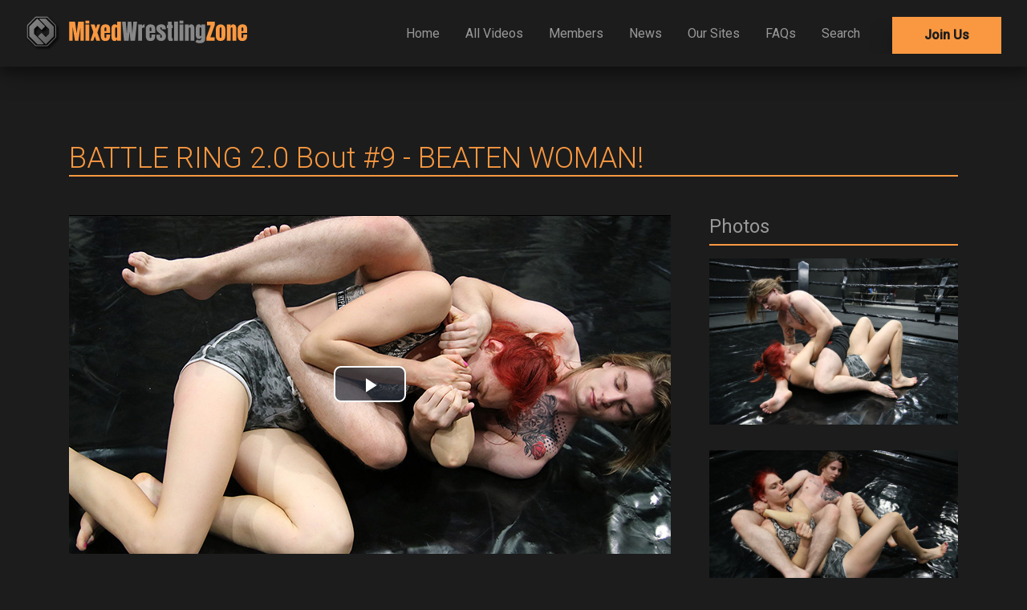

--- FILE ---
content_type: text/html; charset=UTF-8
request_url: https://www.mixedwrestlingzone.com/previewVideo.php?dmlkZW9JRD02MzY==_vid
body_size: 2874
content:
<!DOCTYPE html>

<html lang="en" dir="ltr">

<head>
  <meta charset="utf-8">
  <meta content="BATTLE RING 2.0 Bout #9 - BEATEN WOMAN! Mixed Wrestling Zone" property="og:title">
  <meta content="width=device-width, initial-scale=1" name="viewport">
  <meta name="description" content="BATTLE RING 2.0 Bout #9 - BEATEN WOMAN!" />
  <meta name="keywords" content="Competitive, Male Domination" />
  <meta name="viewport" content="width=device-width, initial-scale=1.0">
  <title>BATTLE RING 2.0 Bout #9 - BEATEN WOMAN! - Mixed Wrestling Zone</title>
  <link href="/css/video-js.min.css" rel="stylesheet">
  <link href="/css/videojs-seek-buttons.css" rel="stylesheet">
  <link rel="stylesheet" href="/css/main.min.css?v=3" />
  <link rel="stylesheet" href="/css/newsletter.min.css?v=2" />
  <script src="/js/video.min.js"></script>
  <script src="/js/videojs-seek-buttons.min.js"></script>
  <script src="/js/videojs-contrib-hls.min.js"></script>
  <link href="/images/fav_1.png" rel="shortcut icon" type="image/x-icon">
  <link href="/images/iphone.png" rel="apple-touch-icon">
  <script type="text/javascript" src="/js/initnf.min.js"></script>
  <script src="/js/kmmn.min.js?v=2"></script>
  <script src="/js/main.js?v=1"></script>
  <script type="text/javascript">
    var pcnt = 1;
    window.onload = function() {
      attClcImg("preview_image");
      toggleMenu();
      myPlayer = initVjs();
      myPlayer.on("play", function(e) {
        if (pcnt++ == 1) trDlHr(636,1);      });
    };
  </script>
  <style type="text/css">
    .video-js .vjs-time-control {
      display: block;
      padding-left: 0;
      padding-right: 2px;
    }

    .video-js .vjs-remaining-time {
      display: none;
    }

    .video-js .vjs-time-divider {
      min-width: 5px;
    }

    .videocontent {
      position: relative;
      width: 200%;
      object-fit: fill;
    }

    /* .videocontent .video-js {position: relative !important; width: 100% !important; height: auto !important;z-index: 110;} */
    /* .vjs-poster {position: relative !important;left: 0;right: 0;top: 0;bottom: 0;} */
      </style>
</head>

<body>
  <form id="view_form" method="post" action="/sitecontents/members/videoMember.php">
    <input type="hidden" id="videoID" name="videoID" value="" />
    <input type="hidden" id="mem" name="mem" value="1" />
  </form>
  <div class="header">
    <div class="row header-row basic-grid">
        <div class="mobile-menu">
            <button type="button" name="button" onclick="toggleMenu()">
                <img src="/assets/mobile-menu.svg" alt="mobile-menu" class="header-icon">
            </button>
        </div>
        <div class="header-logo">
            <a href="/homepage.php"><img src="/assets/mwz-logo.svg" alt="mwz-logo" class="logo-img"></a>
        </div>
        
        <div class="desktop-menu">
            <ul>
                <li><a href="/homepage.php">Home</a></li>
                <li><a href="/all-videos.php">All Videos</a></li>
                <li><a href="/sitecontents/members/members-all.php">Members</a></li>
                <li><a href="/news.php">News</a></li>
                <li><a href="/oursites.php">Our Sites</a></li>
                <li><a href="/faq.php">FAQs</a></li>
                <li><a href="/search.php">Search</a></li>
                <li><a class="nav-button main-shadow" href="/joinus.php">Join Us</a></li>
            </ul>
        </div>
    </div>
    
    <div id="mobile-menu">
        <button type="button" name="button" onclick="toggleMenu()" class="menu-close-btn">
            <img src="/assets/close-btn.svg" alt="close-btn" class="close-btn">
        </button>
        <div class="mobile-menu-logo">
            <img src="/assets/mwz-logo.svg" alt="mwz-logo" class="logo-img">
        </div>
        <div class="mobile-menu-list">
            <h4 class="mobile-menu-list-item"><a href="/homepage.php">Home</a></h4>
            <h4 class="mobile-menu-list-item"><a href="/all-videos.php">All Videos</a></h4>
            <h4 class="mobile-menu-list-item"><a href="/sitecontents/members/members-all.php">Members</a></h4>
            <h4 class="mobile-menu-list-item"><a href="/news.php">News</a></h4>
            <h4 class="mobile-menu-list-item"><a href="/oursites.php">Our Sites</a></h4>
            <h4 class="mobile-menu-list-item"><a href="/faq.php">FAQs</a></h4>
            <h4 class="mobile-menu-list-item"><a href="/search.php">Search</a></h4>
            <h4 class="mobile-menu-list-item"><a href="mailto:theo@mixedwrestlingzone.com">Contact Us</a></h4>
        </div>
        <div class="mobile-menu-joinus">
            <a href="/joinus.php" class="primary-button main-shadow">
                Join Us
            </a>
        </div>
    </div>
</div>
  <div class="container">
    <div class="row empty-space"></div>
    <div class="row empty-space hidden-sm-down"></div>

    <div class="page-title">
      <h1>BATTLE RING 2.0 Bout #9 - BEATEN WOMAN!</h1>
    </div>

    <div class="row preview-grid">
      <div class="video-container mt-3">
                <div class="preview-video-inner">
          <div class="videocontent">
                        <video id="video1" class="video-js vjs-big-play-centered" poster="/sitecontents/SilvievsPablo_750.jpg">
              <source src="/sitecontents/VideoPreview/SilvievsPabloPreviewClip.mp4" type="video/mp4">            </video>
                      </div>
        </div>
                  <div class="mt-3 preview-buttons">
                          <a href="/getFile.php?kcm=cDE9NjM2JnAyPTAmcDM9MSZ1PS0=" class="secondary-button preview-button">Download Preview</a>
                            <a href="/joinus.php" class="primary-button preview-button">Join Us for Full Version</a>
                      </div>
                  <div class="row mt-5 bordered-grey categories-row">
            <p><span class="accent-span">Categories:</span>&nbsp;Competitive, Male Domination</p>
          </div>
                  <div class="row mt-1 bordered-grey categories-row">
            <p><span class="accent-span">Tags:</span>&nbsp;amazon, choke, czech, figure4, fitness, headlock, headscissors, mma, rear-naked-choke, sessionist, tall</p>
          </div>

              </div>
              <div class="screens-container mt-3">
          <h3 class="bordered-bottom">Photos</h3>
          <div class="basic-grid screens-container-inner">
            <img src="/sitecontents/MixedNewPreview/SilvievsPabloPreview/SilvievsPablo_Preview001.jpg" alt="SilvievsPablo_Preview001.jpg" class="mt-1 preview_image"><img src="/sitecontents/MixedNewPreview/SilvievsPabloPreview/SilvievsPablo_Preview002.jpg" alt="SilvievsPablo_Preview002.jpg" class="mt-1 preview_image"><img src="/sitecontents/MixedNewPreview/SilvievsPabloPreview/SilvievsPablo_Preview003.jpg" alt="SilvievsPablo_Preview003.jpg" class="mt-1 preview_image"><img src="/sitecontents/MixedNewPreview/SilvievsPabloPreview/SilvievsPablo_Preview004.jpg" alt="SilvievsPablo_Preview004.jpg" class="mt-1 preview_image">          </div>
        </div>
          </div>

    <div class="row empty-space"></div>
          <div class="page-title">
        <h2>Related Videos</h2>
      </div>
      <div class="videos-row">
                    <div class="mt-2">
              <div class="image-mask">
                <a onclick='showPage(816)' oncontextmenu="handleRightClick(this,816,0)">
                  <img src="/sitecontents/SharonvsZacBR_750.jpg" alt="ITALIAN GIRLS NEXT DOOR - Hardbody Mixed Boxing in 4K!" class="mt-1"></a>
              </div>
              <p><a onclick='showPage(816)' oncontextmenu="handleRightClick(this,816,0)">
                  ITALIAN GIRLS NEXT DOOR - Hardbody Mixed Boxing in 4K!</a></p>
              <p class="small-text">Rematch, Boxing, Competitive</p>
            </div>
                  <div class="mt-2">
              <div class="image-mask">
                <a onclick='showPage(802)' oncontextmenu="handleRightClick(this,802,0)">
                  <img src="/sitecontents/SharonvsZac_750.jpg" alt="ITALIAN GIRLS NEXT DOOR - HARDBODY SHARON in 4K!" class="mt-1"></a>
              </div>
              <p><a onclick='showPage(802)' oncontextmenu="handleRightClick(this,802,0)">
                  ITALIAN GIRLS NEXT DOOR - HARDBODY SHARON in 4K!</a></p>
              <p class="small-text">Competitive, Victory Pose, Domination</p>
            </div>
                  <div class="mt-2">
              <div class="image-mask">
                <a onclick='showPage(787)' oncontextmenu="handleRightClick(this,787,0)">
                  <img src="/sitecontents/SharonvsZacB_750.jpg" alt="ITALIAN GIRLS-NEXT-DOOR - Sharon Mixed Boxing in 4K!" class="mt-1"></a>
              </div>
              <p><a onclick='showPage(787)' oncontextmenu="handleRightClick(this,787,0)">
                  ITALIAN GIRLS-NEXT-DOOR - Sharon Mixed Boxing in 4K!</a></p>
              <p class="small-text">Boxing, Competitive, Victory Pose</p>
            </div>
      </div>
      <div class="row empty-space"></div>
      <div class="row empty-space"></div>

              <div class="page-large-text join-us-bottom mt-5">
          <a href="/joinus.php" class="primary-button wide-button">Join Us</a>
        </div>
      
      <div class="row empty-space"></div>

      </div>
      <div class="footer-main">
    <div class="container">
        <div class="footer-newsletter">
            <form method="post" action="" id="frmSS2058" class="basic-grid" >
                <div class="footer-newsletter-input">
                <h3>Subscribe to our newsletter</h3>
                <input type="text" name="email" value="" placeholder="Enter your email" class="mt-2"/>
                <input type="hidden" name="format" value="h" />
                </div>
                <div class="footer-newsletter-button">
                <button type="submit" class="footer-newsletter-button-btn" onclick="return CheckNLForm(this.form,2058);">Subscribe</button>
                </div>
            </form>
        </div>
        <div class="newsletter-success-msg main-shadow" id="newsletter-success-msg">
          <p id="nsl-res-msg">-</p>
        </div>
        <div class="footer-top basic-grid">
            <div class="footer-menu">
                <ul>
                    <li><a href="/homepage.php">Home</a></li>
                    <li><a href="/all-videos.php">All Videos</a></li>
                    <li><a href="/sitecontents/members/members-all.php">Members</a></li>
                    <li><a href="/news.php">News</a></li>
                    <li><a href="/oursites.php">Our Sites</a></li>
                    <li><a href="/faq.php">FAQs</a></li>
                </ul>
            </div>
            <div class="footer-social">
                <a href="mailto:theo@mixedwrestlingzone.com"><img src="/assets/mail.svg" alt="mail-icon"></a>
                <a href="#"><img src="/assets/twitter.svg" alt="twitter-icon"></a>
                <a href="#"><img src="/assets/instagram.svg" alt="instagram-icon"></a>
            </div>
        </div>
        <div class="footer-bottom basic-grid">
            <div class="copyright">
                <p>© Copyright 2020 My Way Video Productions Ltd - All Rights Reserved</p>
            </div>
            <div class="footer-legal">
                <a href="/terms-of-services.php">Terms of Services</a> - <a href="/terms-of-services.php">Privacy Policy</a>
            </div>
        </div>
<div class="copyright">
<p class="mt-1" style="font-size: 0.75rem; margin-right: 1rem">Custodian of records and legal representative: <b>Theo Konstantopoulos</b> Bezručova 2530/3 81109 Bratislava Slovakia</p>
</div>
    </div>
</div>
</body>

</html>

--- FILE ---
content_type: text/css
request_url: https://www.mixedwrestlingzone.com/css/main.min.css?v=3
body_size: 3499
content:
@import url(https://fonts.googleapis.com/css2?family=Roboto:wght@300;400;500&display=swap);*,::after,::before{box-sizing:border-box;margin:0;padding:0}a{text-decoration:none;color:inherit;cursor:pointer}button{background-color:transparent;color:inherit;border-width:0;padding:0;cursor:pointer}figure{margin:0}input::-moz-focus-inner{border:0;padding:0;margin:0}:focus{outline:0!important}dd,ol,ul{margin:0;padding:0;list-style:none}h1,h2,h3,h4,h5,h6{margin:0;font-size:inherit;font-weight:inherit;padding:0}p{margin:0}cite{font-style:normal}fieldset{border-width:0;padding:0;margin:0}:root{--main-bg-color:#1c1c1c;--light-grey:#999;--main-accent:#f99841}body{background:var(--main-bg-color);color:var(--light-grey);font-family:Roboto,sans-serif;font-weight:400}p{font-size:1rem}.container{max-width:1140px;margin:0 auto 3em auto;padding:0 1em}.row{width:100%}.row-right{margin:0 1em}.basic-grid{display:grid;grid-gap:1rem;grid-template-columns:repeat(12,1fr)}img{width:100%;height:auto}.accent-span{color:var(--main-accent)}.small-text{font-size:.85rem;font-style:italic}.align-center{text-align:center}.bordered-bottom{border-bottom:2px solid var(--main-accent);padding-bottom:.5rem}.bordered-grey{border-bottom:1px solid var(--light-grey);padding-bottom:1rem}h1{font-weight:300;font-size:1.75rem;color:var(--main-accent);margin:0}h2{font-size:1.5rem;font-weight:400}h3{font-size:1.25rem}h4{font-size:1.35em;color:var(--main-accent)}a{color:var(--main-accent)}.main-shadow{box-shadow:0 14px 28px rgba(0,0,0,.25)}.full-border{border:1px solid var(--light-grey)}.empty-space{height:64px}.mt-3{margin-top:3em}.mt-1{margin-top:1em}.mt-2{margin-top:2em}.mt-5{margin-top:5em}.pl-2{padding-left:2em}.text-centered{text-align:center}.primary-button{background:var(--main-accent);padding:1em 4em;color:var(--main-bg-color);border:1px solid var(--main-accent);font-size:1.125em;font-weight:500;margin-top:2em;transition:all .2s ease-in-out}.primary-button:hover{box-shadow:0 5px 16px rgba(0,0,0,.45)}.secondary-button{background:var(--main-bg-color);border-radius:0;border:1px solid var(--main-accent);padding:1em 1em;color:var(--main-accent);font-size:1.125em;font-weight:500;margin-top:2em;transition:all .2s ease-in-out}.secondary-button:hover{background:var(--main-accent);border-radius:0;border:1px solid var(--main-accent);color:var(--main-bg-color);font-size:1.125em;box-shadow:0 5px 16px rgba(0,0,0,.45)}.wide-button{padding:1em 3em;margin:0}.outline-button{background:0 0}.small-button{padding:.75em 1.5em;font-size:.85em}.clear-button{margin-left:1em}.page-title{border-bottom:2px solid var(--main-accent);margin-top:3em}.page-large-text{width:80%;margin:0 auto;text-align:center}.join-us-bottom{border-bottom:2px solid var(--main-accent);border-top:2px solid var(--main-accent);padding:4em 0}.home-hero-img{grid-column:1/13;grid-row:1/13}.home-hero-latest{grid-column:1/6;grid-row:1/13;align-self:start;margin-top:.5em;padding:.5em 0;text-align:center;color:var(--main-bg-color);font-weight:700;font-style:italic;background:var(--main-accent)}.home-hero-buttons{display:none}.home-hero-buttons p{color:#ccc}.home-hero-buttons-mobile{display:block;grid-column:1/13;grid-row:1/13;align-self:end;padding:1.5em .5em;background:linear-gradient(0deg,rgba(28,28,28,1) 0,rgba(28,28,28,0) 100%)}.hidden-sm-down{display:none}@media (min-width:768px){p{font-size:1.125rem}h1{font-size:2.25rem}h2{font-size:1.75rem;font-weight:400}h3{font-size:1.5rem}.hidden-sm-down{display:block}.page-large-text{width:60%}.home-hero-latest{grid-column:1/4;grid-row:1/13;margin-top:2em;padding:1em 0}.home-hero-buttons{display:block;grid-column:1/13;grid-row:1/13;align-self:end;text-align:right;padding:3em 1em;background:linear-gradient(0deg,rgba(28,28,28,1) 0,rgba(28,28,28,0) 100%)}.home-hero-buttons-mobile{display:none}.secondary-button{padding:1em 3em}}@media (min-width:1024px){.home-hero-buttons{padding:3em 2em}}.videos-row{display:grid;grid-gap:1rem;grid-template-columns:repeat(auto-fill,minmax(100%,1fr));width:100%}.image-mask:hover{overflow:hidden;align-self:center;justify-self:center;background:var(--main-bg-color) no-repeat center;background-size:cover;opacity:.7;transition:all .3s ease-in-out}@media (min-width:768px){.videos-row{grid-template-columns:repeat(auto-fill,minmax(32%,1fr))}}.header{position:fixed;top:0;left:0;z-index:999;width:100%;background:var(--main-bg-color)}.header-row{-webkit-box-shadow:0 14px 28px rgba(0,0,0,.25),0 10px 10px rgba(0,0,0,.22);-moz-box-shadow:0 14px 28px rgba(0,0,0,.25),0 10px 10px rgba(0,0,0,.22);box-shadow:0 14px 28px rgba(0,0,0,.25),0 10px 10px rgba(0,0,0,.22);padding:1em 0;z-index:3}.logo-img{width:70%}.header-icon{width:30px}.mobile-menu{grid-column:1/2;align-self:center;padding-left:.5em}.header-logo{grid-column:2/12;text-align:center;align-self:end}.search-icon{grid-column:12/13;align-self:center;padding-right:.5em}.desktop-menu{display:none}#mobile-menu{z-index:999;position:absolute;padding:2em;top:0;left:-100vw;height:100vh;max-height:100vh;overflow-y:auto;-webkit-overflow-scrolling:touch;width:92vw;background:var(--main-bg-color);-webkit-box-shadow:0 19px 38px rgba(0,0,0,.5),0 15px 18px rgba(0,0,0,.72);-moz-box-shadow:0 19px 38px rgba(0,0,0,.5),0 15px 18px rgba(0,0,0,.72);box-shadow:0 19px 38px rgba(0,0,0,.5),0 15px 18px rgba(0,0,0,.72);transition:all .4s ease-out}.menu-close-btn{width:100%;text-align:right;right:5px;position:absolute}.close-btn{width:40px}.mobile-menu-logo{margin-top:3em;padding:24px 0;border-bottom:2px solid var(--main-accent)}.mobile-menu-list{margin-top:2em}.mobile-menu-list-item{margin-top:1.5em;font-size:1.125em}.mobile-menu-joinus{margin-top:2em}@media (min-width:768px){.logo-img{width:50%}#mobile-menu{width:60vw}.mobile-menu-logo img{width:70%}.close-btn{width:50px}}@media (min-width:1024px){.logo-img{width:40%}}@media (min-width:1140px){#mobile-menu{display:none}.mobile-menu{display:none}.header-logo{grid-column:1/4;text-align:left;align-self:end}.header-logo img{width:100%;padding-left:2em}.search-icon{grid-column:12/13;align-self:center;justify-self:end;padding-right:2em}.desktop-menu{display:inline-block;grid-column:4/13;align-self:top;padding-top:.3em;justify-self:end;padding-right:2em}ul{list-style-type:none;margin:0;padding:0;overflow:hidden}li{float:left}li a{display:block;color:var(--light-grey);text-align:center;padding:0 16px;text-decoration:none;margin-top:.7em}li a:hover{color:var(--main-accent)}.nav-button{background:var(--main-accent);padding:.85em 2.5em;color:var(--main-bg-color);font-size:1em;font-weight:700;margin-top:0;margin-left:1.5em}.nav-button a{color:var(--main-bg-color)}.nav-button:hover{color:var(--main-bg-color)}.search-icon{padding-top:.2em}}@media (min-width:1440px){.header-logo{grid-column:1/3}}.footer-main{width:100%;min-height:200px;background:var(--main-accent);color:var(--main-bg-color);padding:2em 0 .5em 0}.footer-menu{display:none}.footer-menu ul{list-style-type:none;margin:0;padding:0;overflow:hidden}.footer-menu li{float:left}.footer-menu li a{display:block;color:var(--main-bg-color);text-align:center;padding:0 16px;text-decoration:none;margin-top:.7em;border-right:2px solid var(--main-bg-color)}.footer-menu li a:hover{text-decoration:underline}.footer-social{grid-column:4/10;justify-self:center;display:grid;grid-gap:1em;grid-template-columns:1fr 1fr 1fr}.footer-social img{width:28px;justify-self:center}.footer-bottom{margin-top:2em}.copyright{padding:0 16px;grid-column:1/13;text-align:center}.copyright p{font-size:.9rem}.footer-legal{text-align:center;grid-column:1/13}.footer-legal a{color:var(--main-bg-color);font-size:.9rem}@media (min-width:1140px){.footer-menu{display:block;grid-column:1/10}.footer-social{grid-column:10/13;justify-self:end}.copyright{text-align:left;grid-column:1/7}.footer-legal{text-align:right;grid-column:7/13}}.preview-grid{display:grid;grid-template-columns:auto auto;width:100%}.video-container{grid-column:1/13}.screens-container{grid-column:1/13}.screens-container-inner{grid-template-columns:repeat(auto-fill,minmax(40%,.5fr))}.preview-buttons{display:grid;grid-gap:1em;grid-template-columns:repeat(auto-fill,minmax(45%,.5fr));width:100%}.members-buttons{display:grid;grid-gap:1em;grid-template-columns:repeat(auto-fill,minmax(45%,.5fr));width:100%}.preview-button{padding:1em .5em;text-align:center;justify-self:center;margin-top:0}.preview-video-inner{display:grid;grid-template-columns:auto auto;width:100%;cursor:pointer}.preview-video-inner img{grid-column:1/13;grid-row:1/13}@media (min-width:768px){.preview-buttons{grid-template-columns:repeat(auto-fill,minmax(30%,.5fr))}.members-buttons{grid-template-columns:repeat(auto-fill,minmax(30%,.5fr))}.preview-button{padding:1em 1em}.videocontent{min-height:426px}}@media (min-width:1024px){.preview-grid{grid-gap:3rem}.video-container{grid-column:1/9}.screens-container{grid-column:9/13}.screens-container-inner{grid-template-columns:repeat(auto-fill,minmax(100%,1fr))}.preview-buttons{grid-template-columns:repeat(auto-fill,minmax(45%,.5fr))}.preview-button{padding:1em 1.5em}.categories-row{min-width:650px;max-width:650px}}@media (min-width:1140px){.video-container{width:750px}.categories-row{max-width:750px}}@media (min-width:1440px){.preview-buttons{grid-template-columns:repeat(auto-fill,minmax(33%,.5fr))}.preview-button{padding:1em 2em}}.pagination ul{list-style-type:none;overflow:hidden;display:inline-block}.pagination ul li{float:left;display:inline}.pagination ul li a{display:block;color:var(--light-grey);text-align:center;padding:0 8px;text-decoration:none}.pagination ul li a:hover{color:var(--main-accent)}.pagination ul li p{padding:10px 8px 0 8px}.pgli{padding:0 7px}.pgli:hover{color:var(--main-accent)}@media (min-width:768px){.pagination ul li p{padding:10px 16px 0 16px}.pagination ul li a{padding:0 16px}}.search-grid{display:none;border:1px solid var(--light-grey)}.search-button{justify-self:center;align-self:center;padding-right:2em}.search-button-btn{padding:1em 2.5em;background:var(--main-bg-color);border:1px solid var(--light-grey);transition:all .2s ease-in-out}.search-button-btn:hover{background:var(--main-accent);color:var(--main-bg-color);border:1px solid var(--main-accent);box-shadow:0 7px 20px rgba(0,0,0,.65)}.search-field{padding:1em}.search-categories{padding:1em}.search-grid-2{display:grid;grid-gap:1rem;grid-template-columns:repeat(auto-fill,minmax(90%,1fr));padding:1.25em;border:1px solid var(--light-grey)}p.input-container{width:100%;position:relative}label{color:var(--light-grey);position:absolute;cursor:text;transform:translateY(-25px);transition:transform .3s ease;left:0;bottom:-15px;font-size:.75em}input{width:100%;transition:.6s;border:none;border-bottom:1px solid var(--light-grey);background-color:transparent;color:var(--light-grey);padding:0}input:focus{outline:0;border-bottom:1px solid var(--main-accent)}select{width:100%;padding:0;border:none;border-bottom:1px solid var(--light-grey);background-color:transparent;color:var(--light-grey);-webkit-appearance:none;-moz-appearance:none;appearance:none}select option{background:var(--main-bg-color)}.search-empty-state-inner{grid-column:1/13;grid-row:1/13;text-align:center}.search-empty-img{width:50%}@media (min-width:768px){.search-grid{display:grid;grid-gap:1rem;grid-template-columns:repeat(auto-fill,minmax(30%,1fr));padding:1.25em}.search-grid-2{display:grid;grid-gap:1rem;grid-template-columns:repeat(auto-fill,minmax(30%,1fr));padding:1.25em}select{padding:10px 0}input{padding:10px 0;margin-left:10px}.search-button{justify-self:end;align-self:center;padding-right:2em}.search-empty-state{min-height:50vh}}@media (min-width:1024px){.search-empty-img{width:30%}}.news-single-img{grid-column:1/13}.news-single-info{grid-column:1/13}.news-single-info h2{color:var(--main-accent)}.news-single-link{text-align:right}.news-single-link a{text-decoration:underline}@media (min-width:1024px){.news-single-img{grid-column:1/6}.news-single-info{grid-column:6/13}}@media (min-width:1440px){.news-single-img{grid-column:1/5}.news-single-info{grid-column:5/13;padding-left:1em}}.sites-grid{display:grid;grid-template-columns:repeat(1)}.mwz-logo-alt{grid-column:2/12}.sites-text{grid-column:2/12}.sites-single-container{justify-content:center;text-align:center;display:grid;grid-template-columns:repeat(12,1fr);grid-template-rows:repeat(12,1fr);padding:1rem}.sites-single-bg-img{grid-column:1/13;grid-row:1/13}.sites-single-logo{grid-column:2/12;grid-row:1/13;align-self:end;z-index:3}.sites-gradient{grid-column:1/13;grid-row:1/13;background:linear-gradient(0deg,rgba(28,28,28,1) 0,rgba(28,28,28,0) 100%);opacity:.7}@media (min-width:768px){.sites-grid{grid-template-columns:repeat(auto-fill,50%)}.sites-gradient{display:none}.sites-single-bg-img{grid-column:1/13;grid-row:1/10}}@media (min-width:1024px){.sites-text{grid-column:3/11}.sites-single-logo{grid-column:3/11;padding-bottom:1em}}@media (min-width:1440px){.mwz-logo-alt{grid-column:3/11}}.privacy-list ul{display:block;list-style-type:disc;margin-top:1em;padding-left:2em}.privacy-list ul li{color:var(--light-grey)}.privacy-list ul li a{display:inline;margin:0;padding:0;color:var(--main-accent)}.join-us{padding:3em 2em}.join-us-logo{width:100%;margin:0 auto}.join-us-button{width:100%;text-align:center;background:var(--main-accent);padding:1em 2em;color:var(--main-bg-color);border:1px solid var(--main-accent);font-size:1.125em;font-weight:500;margin-top:2em;transition:all .2s ease-in-out}.join-us-button:hover{box-shadow:0 5px 16px rgba(0,0,0,.45)}.join-us-button a{color:var(--main-bg-color)}.verotel-button span{display:block}.verotel-button img{width:80%;display:inline-block;padding-top:10px}@media (min-width:768px){.join-us-button{width:50%;margin:2em auto}.join-us-logo{width:80%}}@media (min-width:1024px){.join-us-button{width:40%}.join-us-logo{width:60%}.join-us-text{max-width:600px;margin:1em auto}}@media (min-width:1440px){.join-us-logo{width:55%}}.landing-page{background-image:url(../assets/mwz-landing.jpg);background-repeat:no-repeat;background-position:center;background-size:cover;min-height:100vh}.landing-inner{background-color:rgba(0,0,0,.5);padding:2em 1em}.transparent-button{background:0 0}.logo-landing{text-align:center;padding-top:2em}.logo-landing img{width:150px}.landing-h2{font-weight:700;color:var(--main-accent)}.landing-buttons{margin-top:2em;grid-gap:.1em;grid-template-columns:repeat(auto-fill,minmax(48%,.1fr))}@media (min-width:1024px){.logo-landing img{width:200px}}#accordion{margin-top:2em;min-height:50vh}.accordion-body{display:none}.accordion-body.open{display:block;padding:2em;border:1px solid var(--light-grey);transition:all .3s ease-in-out}.accordion-header{border-bottom:1px solid var(--light-grey);margin-top:1em;padding:.5em}.accordion-header-title{grid-column:1/9}.accordion-trigger{grid-column:9/13;justify-self:end}.accordion-trigger-btn{width:22px;height:22px;background-image:url(../assets/accordion-open.svg);background-repeat:no-repeat;background-position:center;background-size:contain;transition:all .3 ease-in-out}.open .accordion-trigger-btn{background-image:url(../assets/accordion-close.svg)}.accordionItem{display:block;width:100%;box-sizing:border-box;font-family:Open-sans,Arial,sans-serif}.accordionItemHeading{cursor:pointer;width:100%;box-sizing:border-box;border-bottom:1px solid var(--light-grey);margin-top:1em;padding:.5em}.close .accordionItemContent{height:0;transition:height 1s ease-out;-webkit-transform:scaleY(0);-o-transform:scaleY(0);-ms-transform:scaleY(0);transform:scaleY(0);float:left;display:block}.open .accordionItemContent{padding:2em;border:1px solid var(--light-grey);width:100%;display:block;-webkit-transform:scaleY(1);-o-transform:scaleY(1);-ms-transform:scaleY(1);transform:scaleY(1);-webkit-transform-origin:top;-o-transform-origin:top;-ms-transform-origin:top;transform-origin:top;-webkit-transition:-webkit-transform .4s ease-out;-o-transition:-o-transform .4s ease;-ms-transition:-ms-transform .4s ease;transition:transform .4s ease;box-sizing:border-box}.open .accordionItemHeading{color:var(--main-accent)}

--- FILE ---
content_type: text/css
request_url: https://www.mixedwrestlingzone.com/css/newsletter.min.css?v=2
body_size: 868
content:
.newsletter-modal{display:none;position:fixed;z-index:999;padding-top:100px;left:0;top:0;width:100%;height:100%;overflow:auto;background-color:#000;background-color:rgba(0,0,0,.5)}.promo-modal{display:none}.newsletter-modal-content{background:rgba(28,28,28,1);margin:auto;padding:0;width:80%}.close-newsletter-modal{color:#999;font-size:26px;font-weight:700;grid-column:12/13;justify-self:end;grid-row:1/3;align-self:start;padding-right:.5em;z-index:99999}.close-newsletter-modal:focus,.close-newsletter-modal:hover{color:var(--main-accent);text-decoration:none;cursor:pointer}.newsletter-success-msg{display:none}@media (min-width:768px){.newsletter-modal{padding-top:60px;display:none}.news-modal-img{display:none;margin-bottom:-3px}.news-modal-content{grid-column:1/13;grid-row:1/13;padding:2em}.newsletter-form-modal{padding:2em}.newsletter-form-modal input{border:none;-webkit-border:none;border-bottom:1px solid var(--main-accent);-webkit-border-bottom:1px solid var(--main-accent);font-size:1em}.news-button{width:50%;cursor:pointer}.newsletter-success-msg{position:fixed;bottom:20px;left:10%;padding:2em;text-align:center;width:80%;background:var(--main-accent);color:var(--main-bg-color)}}@media (min-width:1024px){.newsletter-modal{padding-top:60px;display:none}.promo-modal{display:block}.newsletter-modal-content{width:720px;text-align:center}.newsletter-modal-content p{font-size:.9em}p.newsletter-accent-span{font-size:.95em}p.promo-popup{font-size:1.2em}.news-modal-img{display:block;grid-column:1/6;grid-row:1/13}.news-modal-img img{padding:1px 0 0 1px}.news-modal-content{grid-column:6/13;align-self:center;padding:1em 1em}.newsletter-logo-mark img{width:65px}}@media (min-width:1440px){.newsletter-success-msg{left:20%;width:60%}}@media screen and (min-width:1930px){.newsletter-modal-content{width:800px}}.footer-newsletter{display:none}@media (min-width:768px){.footer-newsletter{display:block;margin:1em 0 3em 0}.footer-newsletter h3{margin-left:.3em}.footer-newsletter-input{grid-column:1/10;align-self:end}.footer-newsletter-input input{width:100%;transition:.6s;border:none;border-bottom:1px solid var(--main-bg-color);background-color:transparent;color:var(--main-bg-color);padding:.5em}.footer-newsletter-input input:focus{outline:0;border-bottom:1px solid var(--main-bg-color)}.footer-newsletter-input input::placeholder{color:var(--main-bg-color);font-size:1.2em}.footer-newsletter-button{grid-column:10/13;align-self:end}.footer-newsletter-button-btn{padding:1em 2.5em;background:var(--main-accent);border:1px solid var(--main-bg-color);color:var(--main-bg-color);transition:all .2s ease-in-out}.footer-newsletter-button-btn:hover{background:var(--main-bg-color);color:var(--main-accent);box-shadow:0 2px 4px rgba(0,0,0,.65)}.footer-newsletter-button-btn:focus{border:1px solid var(--main-bg-color)}}@media (min-width:1440px){.footer-newsletter h3{margin-left:.6em}}

--- FILE ---
content_type: application/javascript
request_url: https://www.mixedwrestlingzone.com/js/videojs-contrib-hls.min.js
body_size: 7543
content:
/**
 * videojs-contrib-hls-s1
 * @version 1.3.9
 * @copyright 2016 Brightcove, Inc
 * @license Apache-2.0
 */
!function(e){if("object"==typeof exports&&"undefined"!=typeof module)module.exports=e();else if("function"==typeof define&&define.amd)define([],e);else{var t;t="undefined"!=typeof window?window:"undefined"!=typeof global?global:"undefined"!=typeof self?self:this,t.videojsContribHls=e()}}(function(){return function e(t,i,r){function n(a,s){if(!i[a]){if(!t[a]){var u="function"==typeof require&&require;if(!s&&u)return u(a,!0);if(o)return o(a,!0);var f=new Error("Cannot find module '"+a+"'");throw f.code="MODULE_NOT_FOUND",f}var l=i[a]={exports:{}};t[a][0].call(l.exports,function(e){var i=t[a][1][e];return n(i?i:e)},l,l.exports,e,t,i,r)}return i[a].exports}for(var o="function"==typeof require&&require,a=0;a<r.length;a++)n(r[a]);return n}({1:[function(e,t,i){"use strict";function r(e,t){if(!(e instanceof t))throw new TypeError("Cannot call a class as a function")}Object.defineProperty(i,"__esModule",{value:!0});var n=function(){function e(e,t){for(var i=0;i<t.length;i++){var r=t[i];r.enumerable=r.enumerable||!1,r.configurable=!0,"value"in r&&(r.writable=!0),Object.defineProperty(e,r.key,r)}}return function(t,i,r){return i&&e(t.prototype,i),r&&e(t,r),t}}(),o=function(){var e=[[[],[],[],[],[]],[[],[],[],[],[]]],t=e[0],i=e[1],r=t[4],n=i[4],o=void 0,a=void 0,s=void 0,u=[],f=[],l=void 0,d=void 0,c=void 0,p=void 0,y=void 0,g=void 0;for(o=0;256>o;o++)f[(u[o]=o<<1^283*(o>>7))^o]=o;for(a=s=0;!r[a];a^=l||1,s=f[s]||1)for(p=s^s<<1^s<<2^s<<3^s<<4,p=p>>8^255&p^99,r[a]=p,n[p]=a,c=u[d=u[l=u[a]]],g=16843009*c^65537*d^257*l^16843008*a,y=257*u[p]^16843008*p,o=0;4>o;o++)t[o][a]=y=y<<24^y>>>8,i[o][p]=g=g<<24^g>>>8;for(o=0;5>o;o++)t[o]=t[o].slice(0),i[o]=i[o].slice(0);return e},a=null,s=function(){function e(t){r(this,e),a||(a=o()),this._tables=[[a[0][0].slice(),a[0][1].slice(),a[0][2].slice(),a[0][3].slice(),a[0][4].slice()],[a[1][0].slice(),a[1][1].slice(),a[1][2].slice(),a[1][3].slice(),a[1][4].slice()]];var i=void 0,n=void 0,s=void 0,u=void 0,f=void 0,l=this._tables[0][4],d=this._tables[1],c=t.length,p=1;if(4!==c&&6!==c&&8!==c)throw new Error("Invalid aes key size");for(u=t.slice(0),f=[],this._key=[u,f],i=c;4*c+28>i;i++)s=u[i-1],(i%c===0||8===c&&i%c===4)&&(s=l[s>>>24]<<24^l[s>>16&255]<<16^l[s>>8&255]<<8^l[255&s],i%c===0&&(s=s<<8^s>>>24^p<<24,p=p<<1^283*(p>>7))),u[i]=u[i-c]^s;for(n=0;i;n++,i--)s=u[3&n?i:i-4],4>=i||4>n?f[n]=s:f[n]=d[0][l[s>>>24]]^d[1][l[s>>16&255]]^d[2][l[s>>8&255]]^d[3][l[255&s]]}return n(e,[{key:"decrypt",value:function(e,t,i,r,n,o){var a=this._key[1],s=e^a[0],u=r^a[1],f=i^a[2],l=t^a[3],d=void 0,c=void 0,p=void 0,y=a.length/4-2,g=void 0,v=4,h=this._tables[1],m=h[0],b=h[1],w=h[2],_=h[3],T=h[4];for(g=0;y>g;g++)d=m[s>>>24]^b[u>>16&255]^w[f>>8&255]^_[255&l]^a[v],c=m[u>>>24]^b[f>>16&255]^w[l>>8&255]^_[255&s]^a[v+1],p=m[f>>>24]^b[l>>16&255]^w[s>>8&255]^_[255&u]^a[v+2],l=m[l>>>24]^b[s>>16&255]^w[u>>8&255]^_[255&f]^a[v+3],v+=4,s=d,u=c,f=p;for(g=0;4>g;g++)n[(3&-g)+o]=T[s>>>24]<<24^T[u>>16&255]<<16^T[f>>8&255]<<8^T[255&l]^a[v++],d=s,s=u,u=f,f=l,l=d}}]),e}();i["default"]=s,t.exports=i["default"]},{}],2:[function(e,t,i){"use strict";function r(e){return e&&e.__esModule?e:{"default":e}}function n(e,t){if(!(e instanceof t))throw new TypeError("Cannot call a class as a function")}function o(e,t){if("function"!=typeof t&&null!==t)throw new TypeError("Super expression must either be null or a function, not "+typeof t);e.prototype=Object.create(t&&t.prototype,{constructor:{value:e,enumerable:!1,writable:!0,configurable:!0}}),t&&(Object.setPrototypeOf?Object.setPrototypeOf(e,t):e.__proto__=t)}Object.defineProperty(i,"__esModule",{value:!0});var a=function(){function e(e,t){for(var i=0;i<t.length;i++){var r=t[i];r.enumerable=r.enumerable||!1,r.configurable=!0,"value"in r&&(r.writable=!0),Object.defineProperty(e,r.key,r)}}return function(t,i,r){return i&&e(t.prototype,i),r&&e(t,r),t}}(),s=function(e,t,i){for(var r=!0;r;){var n=e,o=t,a=i;r=!1,null===n&&(n=Function.prototype);var s=Object.getOwnPropertyDescriptor(n,o);if(void 0!==s){if("value"in s)return s.value;var u=s.get;if(void 0===u)return;return u.call(a)}var f=Object.getPrototypeOf(n);if(null===f)return;e=f,t=o,i=a,r=!0,s=f=void 0}},u=e("../stream"),f=r(u),l=function(e){function t(){n(this,t),s(Object.getPrototypeOf(t.prototype),"constructor",this).call(this,f["default"]),this.jobs=[],this.delay=1,this.timeout_=null}return o(t,e),a(t,[{key:"processJob_",value:function(){this.jobs.shift()(),this.jobs.length?this.timeout_=setTimeout(this.processJob_.bind(this),this.delay):this.timeout_=null}},{key:"push",value:function(e){this.jobs.push(e),this.timeout_||(this.timeout_=setTimeout(this.processJob_.bind(this),this.delay))}}]),t}(f["default"]);i["default"]=l,t.exports=i["default"]},{"../stream":12}],3:[function(e,t,i){"use strict";function r(e){return e&&e.__esModule?e:{"default":e}}function n(e,t){if(!(e instanceof t))throw new TypeError("Cannot call a class as a function")}Object.defineProperty(i,"__esModule",{value:!0});var o=function(){function e(e,t){for(var i=0;i<t.length;i++){var r=t[i];r.enumerable=r.enumerable||!1,r.configurable=!0,"value"in r&&(r.writable=!0),Object.defineProperty(e,r.key,r)}}return function(t,i,r){return i&&e(t.prototype,i),r&&e(t,r),t}}(),a=e("./aes"),s=r(a),u=e("./async-stream"),f=r(u),l=e("pkcs7"),d=function(e){return e<<24|(65280&e)<<8|(16711680&e)>>8|e>>>24},c=function(e,t,i){var r=new Int32Array(e.buffer,e.byteOffset,e.byteLength>>2),n=new s["default"](Array.prototype.slice.call(t)),o=new Uint8Array(e.byteLength),a=new Int32Array(o.buffer),u=void 0,f=void 0,l=void 0,c=void 0,p=void 0,y=void 0,g=void 0,v=void 0,h=void 0;for(u=i[0],f=i[1],l=i[2],c=i[3],h=0;h<r.length;h+=4)p=d(r[h]),y=d(r[h+1]),g=d(r[h+2]),v=d(r[h+3]),n.decrypt(p,y,g,v,a,h),a[h]=d(a[h]^u),a[h+1]=d(a[h+1]^f),a[h+2]=d(a[h+2]^l),a[h+3]=d(a[h+3]^c),u=p,f=y,l=g,c=v;return o};i.decrypt=c;var p=function(){function e(t,i,r,o){n(this,e);var a=e.STEP,s=new Int32Array(t.buffer),u=new Uint8Array(t.byteLength),c=0;for(this.asyncStream_=new f["default"],this.asyncStream_.push(this.decryptChunk_(s.subarray(c,c+a),i,r,u)),c=a;c<s.length;c+=a)r=new Uint32Array([d(s[c-4]),d(s[c-3]),d(s[c-2]),d(s[c-1])]),this.asyncStream_.push(this.decryptChunk_(s.subarray(c,c+a),i,r,u));this.asyncStream_.push(function(){o(null,(0,l.unpad)(u))})}return o(e,[{key:"decryptChunk_",value:function(e,t,i,r){return function(){var n=c(e,t,i);r.set(n,e.byteOffset)}}}]),e}();i.Decrypter=p,p.STEP=32e3,i["default"]={Decrypter:p,decrypt:c}},{"./aes":1,"./async-stream":2,pkcs7:17}],4:[function(e,t,i){"use strict";function r(e){return e&&e.__esModule?e:{"default":e}}Object.defineProperty(i,"__esModule",{value:!0});var n=e("./decrypter"),o=e("./async-stream"),a=r(o);i["default"]={decrypt:n.decrypt,Decrypter:n.Decrypter,AsyncStream:a["default"]},t.exports=i["default"]},{"./async-stream":2,"./decrypter":3}],5:[function(e,t,i){"use strict";function r(e){return e&&e.__esModule?e:{"default":e}}Object.defineProperty(i,"__esModule",{value:!0});var n=e("./line-stream"),o=r(n),a=e("./parse-stream"),s=r(a),u=e("./parser"),f=r(u);i["default"]={LineStream:o["default"],ParseStream:s["default"],Parser:f["default"]},t.exports=i["default"]},{"./line-stream":6,"./parse-stream":7,"./parser":8}],6:[function(e,t,i){"use strict";function r(e){return e&&e.__esModule?e:{"default":e}}function n(e,t){if(!(e instanceof t))throw new TypeError("Cannot call a class as a function")}function o(e,t){if("function"!=typeof t&&null!==t)throw new TypeError("Super expression must either be null or a function, not "+typeof t);e.prototype=Object.create(t&&t.prototype,{constructor:{value:e,enumerable:!1,writable:!0,configurable:!0}}),t&&(Object.setPrototypeOf?Object.setPrototypeOf(e,t):e.__proto__=t)}Object.defineProperty(i,"__esModule",{value:!0});var a=function(){function e(e,t){for(var i=0;i<t.length;i++){var r=t[i];r.enumerable=r.enumerable||!1,r.configurable=!0,"value"in r&&(r.writable=!0),Object.defineProperty(e,r.key,r)}}return function(t,i,r){return i&&e(t.prototype,i),r&&e(t,r),t}}(),s=function(e,t,i){for(var r=!0;r;){var n=e,o=t,a=i;r=!1,null===n&&(n=Function.prototype);var s=Object.getOwnPropertyDescriptor(n,o);if(void 0!==s){if("value"in s)return s.value;var u=s.get;if(void 0===u)return;return u.call(a)}var f=Object.getPrototypeOf(n);if(null===f)return;e=f,t=o,i=a,r=!0,s=f=void 0}},u=e("../stream"),f=r(u),l=function(e){function t(){n(this,t),s(Object.getPrototypeOf(t.prototype),"constructor",this).call(this),this.buffer=""}return o(t,e),a(t,[{key:"push",value:function(e){var t=void 0;for(this.buffer+=e,t=this.buffer.indexOf("\n");t>-1;t=this.buffer.indexOf("\n"))this.trigger("data",this.buffer.substring(0,t)),this.buffer=this.buffer.substring(t+1)}}]),t}(f["default"]);i["default"]=l,t.exports=i["default"]},{"../stream":12}],7:[function(e,t,i){"use strict";function r(e){return e&&e.__esModule?e:{"default":e}}function n(e,t){if(!(e instanceof t))throw new TypeError("Cannot call a class as a function")}function o(e,t){if("function"!=typeof t&&null!==t)throw new TypeError("Super expression must either be null or a function, not "+typeof t);e.prototype=Object.create(t&&t.prototype,{constructor:{value:e,enumerable:!1,writable:!0,configurable:!0}}),t&&(Object.setPrototypeOf?Object.setPrototypeOf(e,t):e.__proto__=t)}Object.defineProperty(i,"__esModule",{value:!0});var a=function(){function e(e,t){for(var i=0;i<t.length;i++){var r=t[i];r.enumerable=r.enumerable||!1,r.configurable=!0,"value"in r&&(r.writable=!0),Object.defineProperty(e,r.key,r)}}return function(t,i,r){return i&&e(t.prototype,i),r&&e(t,r),t}}(),s=function(e,t,i){for(var r=!0;r;){var n=e,o=t,a=i;r=!1,null===n&&(n=Function.prototype);var s=Object.getOwnPropertyDescriptor(n,o);if(void 0!==s){if("value"in s)return s.value;var u=s.get;if(void 0===u)return;return u.call(a)}var f=Object.getPrototypeOf(n);if(null===f)return;e=f,t=o,i=a,r=!0,s=f=void 0}},u=e("../stream"),f=r(u),l=function(){var e="[^=]*",t='"[^"]*"|[^,]*',i="(?:"+e+")=(?:"+t+")";return new RegExp("(?:^|,)("+i+")")},d=function(e){for(var t=e.split(l()),i=t.length,r={},n=void 0;i--;)""!==t[i]&&(n=/([^=]*)=(.*)/.exec(t[i]).slice(1),n[0]=n[0].replace(/^\s+|\s+$/g,""),n[1]=n[1].replace(/^\s+|\s+$/g,""),n[1]=n[1].replace(/^['"](.*)['"]$/g,"$1"),r[n[0]]=n[1]);return r},c=function(e){function t(){n(this,t),s(Object.getPrototypeOf(t.prototype),"constructor",this).call(this)}return o(t,e),a(t,[{key:"push",value:function(e){var t=void 0,i=void 0;if(e=e.replace(/^[\u0000\s]+|[\u0000\s]+$/g,""),0!==e.length){if("#"!==e[0])return void this.trigger("data",{type:"uri",uri:e});if(0!==e.indexOf("#EXT"))return void this.trigger("data",{type:"comment",text:e.slice(1)});if(e=e.replace("\r",""),t=/^#EXTM3U/.exec(e))return void this.trigger("data",{type:"tag",tagType:"m3u"});if(t=/^#EXTINF:?([0-9\.]*)?,?(.*)?$/.exec(e))return i={type:"tag",tagType:"inf"},t[1]&&(i.duration=parseFloat(t[1])),t[2]&&(i.title=t[2]),void this.trigger("data",i);if(t=/^#EXT-X-TARGETDURATION:?([0-9.]*)?/.exec(e))return i={type:"tag",tagType:"targetduration"},t[1]&&(i.duration=parseInt(t[1],10)),void this.trigger("data",i);if(t=/^#ZEN-TOTAL-DURATION:?([0-9.]*)?/.exec(e))return i={type:"tag",tagType:"totalduration"},t[1]&&(i.duration=parseInt(t[1],10)),void this.trigger("data",i);if(t=/^#EXT-X-VERSION:?([0-9.]*)?/.exec(e))return i={type:"tag",tagType:"version"},t[1]&&(i.version=parseInt(t[1],10)),void this.trigger("data",i);if(t=/^#EXT-X-MEDIA-SEQUENCE:?(\-?[0-9.]*)?/.exec(e))return i={type:"tag",tagType:"media-sequence"},t[1]&&(i.number=parseInt(t[1],10)),void this.trigger("data",i);if(t=/^#EXT-X-DISCONTINUITY-SEQUENCE:?(\-?[0-9.]*)?/.exec(e))return i={type:"tag",tagType:"discontinuity-sequence"},t[1]&&(i.number=parseInt(t[1],10)),void this.trigger("data",i);if(t=/^#EXT-X-PLAYLIST-TYPE:?(.*)?$/.exec(e))return i={type:"tag",tagType:"playlist-type"},t[1]&&(i.playlistType=t[1]),void this.trigger("data",i);if(t=/^#EXT-X-BYTERANGE:?([0-9.]*)?@?([0-9.]*)?/.exec(e))return i={type:"tag",tagType:"byterange"},t[1]&&(i.length=parseInt(t[1],10)),t[2]&&(i.offset=parseInt(t[2],10)),void this.trigger("data",i);if(t=/^#EXT-X-ALLOW-CACHE:?(YES|NO)?/.exec(e))return i={type:"tag",tagType:"allow-cache"},t[1]&&(i.allowed=!/NO/.test(t[1])),void this.trigger("data",i);if(t=/^#EXT-X-STREAM-INF:?(.*)$/.exec(e)){if(i={type:"tag",tagType:"stream-inf"},t[1]){if(i.attributes=d(t[1]),i.attributes.RESOLUTION){var r=i.attributes.RESOLUTION.split("x"),n={};r[0]&&(n.width=parseInt(r[0],10)),r[1]&&(n.height=parseInt(r[1],10)),i.attributes.RESOLUTION=n}i.attributes.BANDWIDTH&&(i.attributes.BANDWIDTH=parseInt(i.attributes.BANDWIDTH,10)),i.attributes["PROGRAM-ID"]&&(i.attributes["PROGRAM-ID"]=parseInt(i.attributes["PROGRAM-ID"],10))}return void this.trigger("data",i)}return(t=/^#EXT-X-ENDLIST/.exec(e))?void this.trigger("data",{type:"tag",tagType:"endlist"}):(t=/^#EXT-X-DISCONTINUITY/.exec(e))?void this.trigger("data",{type:"tag",tagType:"discontinuity"}):(t=/^#EXT-X-KEY:?(.*)$/.exec(e))?(i={type:"tag",tagType:"key"},t[1]&&(i.attributes=d(t[1]),i.attributes.IV&&("0x"===i.attributes.IV.substring(0,2)&&(i.attributes.IV=i.attributes.IV.substring(2)),i.attributes.IV=i.attributes.IV.match(/.{8}/g),i.attributes.IV[0]=parseInt(i.attributes.IV[0],16),i.attributes.IV[1]=parseInt(i.attributes.IV[1],16),i.attributes.IV[2]=parseInt(i.attributes.IV[2],16),i.attributes.IV[3]=parseInt(i.attributes.IV[3],16),i.attributes.IV=new Uint32Array(i.attributes.IV))),void this.trigger("data",i)):void this.trigger("data",{type:"tag",data:e.slice(4,e.length)})}}}]),t}(f["default"]);i["default"]=c,t.exports=i["default"]},{"../stream":12}],8:[function(e,t,i){(function(r){"use strict";function n(e){return e&&e.__esModule?e:{"default":e}}function o(e,t){if(!(e instanceof t))throw new TypeError("Cannot call a class as a function")}function a(e,t){if("function"!=typeof t&&null!==t)throw new TypeError("Super expression must either be null or a function, not "+typeof t);e.prototype=Object.create(t&&t.prototype,{constructor:{value:e,enumerable:!1,writable:!0,configurable:!0}}),t&&(Object.setPrototypeOf?Object.setPrototypeOf(e,t):e.__proto__=t)}Object.defineProperty(i,"__esModule",{value:!0});var s=function(){function e(e,t){for(var i=0;i<t.length;i++){var r=t[i];r.enumerable=r.enumerable||!1,r.configurable=!0,"value"in r&&(r.writable=!0),Object.defineProperty(e,r.key,r)}}return function(t,i,r){return i&&e(t.prototype,i),r&&e(t,r),t}}(),u=function(e,t,i){for(var r=!0;r;){var n=e,o=t,a=i;r=!1,null===n&&(n=Function.prototype);var s=Object.getOwnPropertyDescriptor(n,o);if(void 0!==s){if("value"in s)return s.value;var u=s.get;if(void 0===u)return;return u.call(a)}var f=Object.getPrototypeOf(n);if(null===f)return;e=f,t=o,i=a,r=!0,s=f=void 0}},f=e("../stream"),l=n(f),d=e("./line-stream"),c=n(d),p=e("./parse-stream"),y=n(p),g="undefined"!=typeof window?window.videojs:"undefined"!=typeof r?r.videojs:null,v=function(e){function t(){o(this,t),u(Object.getPrototypeOf(t.prototype),"constructor",this).call(this),this.lineStream=new c["default"],this.parseStream=new y["default"],this.lineStream.pipe(this.parseStream);var e=this,i=[],r={},n=void 0,a=function(){};this.manifest={allowCache:!0,discontinuityStarts:[]},this.parseStream.on("data",function(t){({tag:function(){(({"allow-cache":function(){this.manifest.allowCache=t.allowed,"allowed"in t||(this.trigger("info",{message:"defaulting allowCache to YES"}),this.manifest.allowCache=!0)},byterange:function o(){var o={};"length"in t&&(r.byterange=o,o.length=t.length,"offset"in t||(this.trigger("info",{message:"defaulting offset to zero"}),t.offset=0)),"offset"in t&&(r.byterange=o,o.offset=t.offset)},endlist:function(){this.manifest.endList=!0},inf:function(){"mediaSequence"in this.manifest||(this.manifest.mediaSequence=0,this.trigger("info",{message:"defaulting media sequence to zero"})),"discontinuitySequence"in this.manifest||(this.manifest.discontinuitySequence=0,this.trigger("info",{message:"defaulting discontinuity sequence to zero"})),t.duration>=0&&(r.duration=t.duration),this.manifest.segments=i},key:function(){return t.attributes?"NONE"===t.attributes.METHOD?void(n=null):t.attributes.URI?(t.attributes.METHOD||this.trigger("warn",{message:"defaulting key method to AES-128"}),n={method:t.attributes.METHOD||"AES-128",uri:t.attributes.URI},void("undefined"!=typeof t.attributes.IV&&(n.iv=t.attributes.IV))):void this.trigger("warn",{message:"ignoring key declaration without URI"}):void this.trigger("warn",{message:"ignoring key declaration without attribute list"})},"media-sequence":function(){return isFinite(t.number)?void(this.manifest.mediaSequence=t.number):void this.trigger("warn",{message:"ignoring invalid media sequence: "+t.number})},"discontinuity-sequence":function(){return isFinite(t.number)?void(this.manifest.discontinuitySequence=t.number):void this.trigger("warn",{message:"ignoring invalid discontinuity sequence: "+t.number})},"playlist-type":function(){return/VOD|EVENT/.test(t.playlistType)?void(this.manifest.playlistType=t.playlistType):void this.trigger("warn",{message:"ignoring unknown playlist type: "+t.playlist})},"stream-inf":function(){return this.manifest.playlists=i,t.attributes?(r.attributes||(r.attributes={}),void(r.attributes=(0,g.mergeOptions)(r.attributes,t.attributes))):void this.trigger("warn",{message:"ignoring empty stream-inf attributes"})},discontinuity:function(){r.discontinuity=!0,this.manifest.discontinuityStarts.push(i.length)},targetduration:function(){return!isFinite(t.duration)||t.duration<0?void this.trigger("warn",{message:"ignoring invalid target duration: "+t.duration}):void(this.manifest.targetDuration=t.duration)},totalduration:function(){return!isFinite(t.duration)||t.duration<0?void this.trigger("warn",{message:"ignoring invalid total duration: "+t.duration}):void(this.manifest.totalDuration=t.duration)}})[t.tagType]||a).call(e)},uri:function(){r.uri=t.uri,i.push(r),!this.manifest.targetDuration||"duration"in r||(this.trigger("warn",{message:"defaulting segment duration to the target duration"}),r.duration=this.manifest.targetDuration),n&&(r.key=n),r={}},comment:function(){}})[t.type].call(e)})}return a(t,e),s(t,[{key:"push",value:function(e){this.lineStream.push(e)}},{key:"end",value:function(){this.lineStream.push("\n")}}]),t}(l["default"]);i["default"]=v,t.exports=i["default"]}).call(this,"undefined"!=typeof global?global:"undefined"!=typeof self?self:"undefined"!=typeof window?window:{})},{"../stream":12,"./line-stream":6,"./parse-stream":7}],9:[function(e,t,i){(function(r){"use strict";function n(e){return e&&e.__esModule?e:{"default":e}}function o(e,t){if(!(e instanceof t))throw new TypeError("Cannot call a class as a function")}function a(e,t){if("function"!=typeof t&&null!==t)throw new TypeError("Super expression must either be null or a function, not "+typeof t);e.prototype=Object.create(t&&t.prototype,{constructor:{value:e,enumerable:!1,writable:!0,configurable:!0}}),t&&(Object.setPrototypeOf?Object.setPrototypeOf(e,t):e.__proto__=t)}Object.defineProperty(i,"__esModule",{value:!0});var s=function(){function e(e,t){for(var i=0;i<t.length;i++){var r=t[i];r.enumerable=r.enumerable||!1,r.configurable=!0,"value"in r&&(r.writable=!0),Object.defineProperty(e,r.key,r)}}return function(t,i,r){return i&&e(t.prototype,i),r&&e(t,r),t}}(),u=function(e,t,i){for(var r=!0;r;){var n=e,o=t,a=i;r=!1,null===n&&(n=Function.prototype);var s=Object.getOwnPropertyDescriptor(n,o);if(void 0!==s){if("value"in s)return s.value;var u=s.get;if(void 0===u)return;return u.call(a)}var f=Object.getPrototypeOf(n);if(null===f)return;e=f,t=o,i=a,r=!0,s=f=void 0}},f=e("./resolve-url"),l=n(f),d=e("./xhr"),c=n(d),p="undefined"!=typeof window?window.videojs:"undefined"!=typeof r?r.videojs:null,y=e("./stream"),g=n(y),v=e("./m3u8"),h=n(v),m=function(e,t){for(var i=!1,r=(0,p.mergeOptions)(e,{}),n=e.playlists.length,o=void 0;n--;)if(o=r.playlists[n],o.uri===t.uri){if(o.segments&&t.segments&&o.segments.length===t.segments.length&&o.mediaSequence===t.mediaSequence)continue;r.playlists[n]=(0,p.mergeOptions)(o,t),r.playlists[t.uri]=r.playlists[n],o.segments&&(r.playlists[n].segments=b(o.segments,t.segments,t.mediaSequence-o.mediaSequence)),i=!0}return i?r:null},b=function(e,t,i){var r=t.slice(),n=void 0,o=void 0;for(i=i||0,n=Math.min(e.length,t.length+i),o=i;n>o;o++)r[o-i]=(0,p.mergeOptions)(e[o],r[o-i]);return r},w=function(e){function t(e,i){o(this,t),u(Object.getPrototypeOf(t.prototype),"constructor",this).call(this);var r=this,n=void 0,a=void 0,s=void 0,f=void 0,d=void 0;if(this.trackExpiredTime_=!1,!e)throw new Error("A non-empty playlist URL is required");f=function(e,t,i){r.setBandwidth(s||e),s=null,i&&(r.state=i),r.error={playlist:r.master.playlists[t],status:e.status,message:"HLS playlist request error at URL: "+t,responseText:e.responseText,code:e.status>=500?4:2},r.trigger("error")},d=function(e,t){var i=void 0,n=void 0,o=void 0;r.setBandwidth(s||e),s=null,r.state="HAVE_METADATA",i=new h["default"].Parser,i.push(e.responseText),i.end(),i.manifest.uri=t,o=m(r.master,i.manifest),n=1e3*(i.manifest.targetDuration||10),o?(r.master=o,r.updateMediaPlaylist_(i.manifest)):n/=2,r.media().endList||(window.clearTimeout(a),a=window.setTimeout(function(){r.trigger("mediaupdatetimeout")},n)),r.trigger("loadedplaylist")},r.state="HAVE_NOTHING",this.expired_=0,n=this.dispose,r.dispose=function(){s&&(s.onreadystatechange=null,s.abort(),s=null),window.clearTimeout(a),n.call(this)},r.media=function(e){var t=r.state,n=void 0;if(!e)return r.media_;if("HAVE_NOTHING"===r.state)throw new Error("Cannot switch media playlist from "+r.state);if("string"==typeof e){if(!r.master.playlists[e])throw new Error("Unknown playlist URI: "+e);e=r.master.playlists[e]}if(n=!r.media_||e.uri!==r.media_.uri,r.master.playlists[e.uri].endList)return s&&(s.onreadystatechange=null,s.abort(),s=null),r.state="HAVE_METADATA",r.media_=e,void(n&&r.trigger("mediachange"));if(n){if(r.state="SWITCHING_MEDIA",s){if((0,l["default"])(r.master.uri,e.uri)===s.url)return;s.onreadystatechange=null,s.abort(),s=null}s=(0,c["default"])({uri:(0,l["default"])(r.master.uri,e.uri),withCredentials:i},function(i,n){return i?f(n,e.uri,t):(d(n,e.uri),void("HAVE_MASTER"===t?r.trigger("loadedmetadata"):r.trigger("mediachange")))})}},r.setBandwidth=function(e){r.bandwidth=e.bandwidth},r.on("firstplay",function(){this.trackExpiredTime_=!0}),r.on("mediaupdatetimeout",function(){"HAVE_METADATA"===r.state&&(r.state="HAVE_CURRENT_METADATA",s=(0,c["default"])({uri:(0,l["default"])(r.master.uri,r.media().uri),withCredentials:i},function(e,t){return e?f(t,r.media().uri):void d(t,r.media().uri)}))}),s=(0,c["default"])({uri:e,withCredentials:i},function(t,i){var n=void 0,o=void 0;if(s=null,t)return r.error={status:i.status,message:"HLS playlist request error at URL: "+e,responseText:i.responseText,code:2},r.trigger("error");if(n=new h["default"].Parser,n.push(i.responseText),n.end(),r.state="HAVE_MASTER",n.manifest.uri=e,n.manifest.playlists){for(r.master=n.manifest,o=r.master.playlists.length;o--;)r.master.playlists[r.master.playlists[o].uri]=r.master.playlists[o];return r.trigger("loadedplaylist"),void(s||r.media(n.manifest.playlists[0]))}return r.master={uri:window.location.href,playlists:[{uri:e}]},r.master.playlists[e]=r.master.playlists[0],d(i,e),r.trigger("loadedmetadata")})}return a(t,e),s(t,[{key:"updateMediaPlaylist_",value:function(e){var t=void 0,i=void 0,r=void 0;if(t=this.media_,this.media_=this.master.playlists[e.uri],t&&this.trackExpiredTime_&&e.uri===t.uri){if(e.segments.length){if(void 0!==e.segments[0].start)return void(this.expired_=e.segments[0].start);if(void 0!==e.segments[0].end)return void(this.expired_=e.segments[0].end-e.segments[0].duration)}for(i=e.mediaSequence-t.mediaSequence-1;i>=0;i--)if(r=t.segments[i]){if(void 0!==r.end)return void(this.expired_=r.end);if(void 0!==r.start)return void(this.expired_=r.start+r.duration);this.expired_+=r.duration}else this.expired_+=t.targetDuration||10}}},{key:"getMediaIndexForTime_",value:function(e){var t=void 0,i=void 0,r=e,n=this.media_.segments.length,o=n-1,a=void 0,s=void 0,u=void 0,f=void 0;if(!this.media_)return 0;if(0>e)return 0;for(t=0;n>t;t++)if(i=this.media_.segments[t],i.end){if(i.end>e){f=i.end,s=t;break}u=i.end,a=t+1}if(void 0!==a){for(e-=u,t=a;(s||n)>t;t++)if(i=this.media_.segments[t],e-=i.duration,0>e)return t;return t>=s?a+Math.floor((r-u)/(f-u)*(s-a)):o}if(void 0!==s){for(e=f-e,t=s;t>=0;t--)if(i=this.media_.segments[t],e-=i.duration,0>e)return t;return 0===e?0:-1}if(e-=this.expired_,0>e)return-1;for(t=0;n>t;t++)if(i=this.media_.segments[t],e-=i.duration,0>e)return t;return o}}]),t}(g["default"]);i["default"]=w,t.exports=i["default"]}).call(this,"undefined"!=typeof global?global:"undefined"!=typeof self?self:"undefined"!=typeof window?window:{})},{"./m3u8":5,"./resolve-url":11,"./stream":12,"./xhr":13}],10:[function(e,t,i){(function(e){"use strict";Object.defineProperty(i,"__esModule",{value:!0});var t="undefined"!=typeof window?window.videojs:"undefined"!=typeof e?e.videojs:null,r=function(e,t){var i=0,r=t-e.mediaSequence,n=e.segments[r];if(n){if("undefined"!=typeof n.start)return{result:n.start,precise:!0};if("undefined"!=typeof n.end)return{result:n.end-n.duration,precise:!0}}for(;r--;){if(n=e.segments[r],"undefined"!=typeof n.end)return{result:i+n.end,precise:!0};if(i+=n.duration,"undefined"!=typeof n.start)return{result:i+n.start,precise:!0}}return{result:i,precise:!1}},n=function(e,t){for(var i=0,r=void 0,n=t-e.mediaSequence;n<e.segments.length;n++){if(r=e.segments[n],"undefined"!=typeof r.start)return{result:r.start-i,precise:!0};if(i+=r.duration,"undefined"!=typeof r.end)return{result:r.end-i,precise:!0}}return{result:-1,precise:!1}},o=function(e,t){var i=void 0,o=void 0;return"undefined"==typeof t&&(t=e.mediaSequence+e.segments.length),t<e.mediaSequence?0:(i=r(e,t),i.precise?i.result:(o=n(e,t),o.precise?o.result:i.result))},a=function(e,t,i){if(!e)return 0;if("undefined"==typeof i&&(i=!0),"undefined"==typeof t){if(e.totalDuration)return e.totalDuration;if(!e.endList)return window.Infinity}return o(e,t,i)};i.duration=a;var s=function(e){var i=void 0,r=void 0;return e.segments?e.endList?(0,t.createTimeRange)(0,a(e)):(i=o(e,e.mediaSequence),r=o(e,e.mediaSequence+Math.max(0,e.segments.length-3)),(0,t.createTimeRange)(i,r)):(0,t.createTimeRange)()};i.seekable=s,i["default"]={duration:a,seekable:s}}).call(this,"undefined"!=typeof global?global:"undefined"!=typeof self?self:"undefined"!=typeof window?window:{})},{}],11:[function(e,t,i){"use strict";function r(e){return e&&e.__esModule?e:{"default":e}}Object.defineProperty(i,"__esModule",{value:!0});var n=e("global/document"),o=r(n),a=function(e,t){var i=o["default"].querySelector("base"),r=o["default"].querySelector("head"),n=o["default"].createElement("a"),a=i,s=void 0,u=void 0;return i?s=i.href:a=r.appendChild(o["default"].createElement("base")),a.href=e,n.href=t,u=n.href,i?i.href=s:r.removeChild(a),u};i["default"]=a,t.exports=i["default"]},{"global/document":15}],12:[function(e,t,i){"use strict";function r(e,t){if(!(e instanceof t))throw new TypeError("Cannot call a class as a function")}Object.defineProperty(i,"__esModule",{value:!0});var n=function(){function e(e,t){for(var i=0;i<t.length;i++){var r=t[i];r.enumerable=r.enumerable||!1,r.configurable=!0,"value"in r&&(r.writable=!0),Object.defineProperty(e,r.key,r)}}return function(t,i,r){return i&&e(t.prototype,i),r&&e(t,r),t}}(),o=function(){function e(){r(this,e),this.init()}return n(e,[{key:"init",value:function(){this.listeners={}}},{key:"on",value:function(e,t){this.listeners[e]||(this.listeners[e]=[]),this.listeners[e].push(t)}},{key:"off",value:function(e,t){var i=void 0;return this.listeners[e]?(i=this.listeners[e].indexOf(t),this.listeners[e].splice(i,1),i>-1):!1}},{key:"trigger",value:function(e){var t=void 0,i=void 0,r=void 0,n=void 0;if(t=this.listeners[e])if(2===arguments.length)for(r=t.length,i=0;r>i;++i)t[i].call(this,arguments[1]);else for(n=Array.prototype.slice.call(arguments,1),r=t.length,i=0;r>i;++i)t[i].apply(this,n)}},{key:"dispose",value:function(){this.listeners={}}},{key:"pipe",value:function(e){this.on("data",function(t){e.push(t)})}}]),e}();i["default"]=o,t.exports=i["default"]},{}],13:[function(e,t,i){(function(e){"use strict";Object.defineProperty(i,"__esModule",{value:!0});var r="undefined"!=typeof window?window.videojs:"undefined"!=typeof e?e.videojs:null,n=function(e,t){e=(0,r.mergeOptions)({timeout:45e3},e);var i=(0,r.xhr)(e,function(e,r){!e&&i.response&&(i.responseTime=(new Date).getTime(),i.roundTripTime=i.responseTime-i.requestTime,i.bytesReceived=i.response.byteLength||i.response.length,i.bandwidth||(i.bandwidth=Math.floor(i.bytesReceived/i.roundTripTime*8*1e3))),e||i.timedout?i.timedout=i.timedout||"ETIMEDOUT"===e.code:i.timedout=!1,e||200===r.statusCode||206===r.statusCode||0===r.statusCode||(e=new Error("XHR Failed with a response of: "+(i&&(i.response||i.responseText)))),t(e,i)});return i.requestTime=(new Date).getTime(),i};i["default"]=n,t.exports=i["default"]}).call(this,"undefined"!=typeof global?global:"undefined"!=typeof self?self:"undefined"!=typeof window?window:{})},{}],14:[function(e,t,i){},{}],15:[function(e,t,i){(function(i){var r="undefined"!=typeof i?i:"undefined"!=typeof window?window:{},n=e("min-document");if("undefined"!=typeof document)t.exports=document;else{var o=r["__GLOBAL_DOCUMENT_CACHE@4"];o||(o=r["__GLOBAL_DOCUMENT_CACHE@4"]=n),t.exports=o}}).call(this,"undefined"!=typeof global?global:"undefined"!=typeof self?self:"undefined"!=typeof window?window:{})},{"min-document":14}],16:[function(e,t,i){"use strict";var r;t.exports=function(e){var t=r[e.byteLength%16||0],i=new Uint8Array(e.byteLength+t.length);return i.set(e),i.set(t,e.byteLength),i},r=[[16,16,16,16,16,16,16,16,16,16,16,16,16,16,16,16],[15,15,15,15,15,15,15,15,15,15,15,15,15,15,15],[14,14,14,14,14,14,14,14,14,14,14,14,14,14],[13,13,13,13,13,13,13,13,13,13,13,13,13],[12,12,12,12,12,12,12,12,12,12,12,12],[11,11,11,11,11,11,11,11,11,11,11],[10,10,10,10,10,10,10,10,10,10],[9,9,9,9,9,9,9,9,9],[8,8,8,8,8,8,8,8],[7,7,7,7,7,7,7],[6,6,6,6,6,6],[5,5,5,5,5],[4,4,4,4],[3,3,3],[2,2],[1]]},{}],17:[function(e,t,i){"use strict";i.pad=e("./pad.js"),i.unpad=e("./unpad.js")},{"./pad.js":16,"./unpad.js":18}],18:[function(e,t,i){"use strict";t.exports=function(e){return e.subarray(0,e.byteLength-e[e.byteLength-1])}},{}],19:[function(e,t,i){(function(t){"use strict";function i(e){return e&&e.__esModule?e:{"default":e}}var r=e("./m3u8"),n=i(r),o=e("./stream"),a=i(o),s="undefined"!=typeof window?window.videojs:"undefined"!=typeof t?t.videojs:null,u=i(s),f=e("./decrypter"),l=e("./playlist"),d=i(l),c=e("./playlist-loader"),p=i(c),y=e("./xhr"),g=i(y);"undefined"==typeof window.videojs.Hls&&(u["default"].Hls={}),u["default"].Hls.Stream=a["default"],u["default"].m3u8=n["default"],u["default"].Hls.decrypt=f.decrypt,u["default"].Hls.Decrypter=f.Decrypter,u["default"].Hls.AsyncStream=f.AsyncStream,u["default"].Hls.xhr=g["default"],u["default"].Hls.Playlist=d["default"],u["default"].Hls.PlaylistLoader=p["default"]}).call(this,"undefined"!=typeof global?global:"undefined"!=typeof self?self:"undefined"!=typeof window?window:{})},{"./decrypter":4,"./m3u8":5,"./playlist":10,"./playlist-loader":9,"./stream":12,"./xhr":13}]},{},[19])(19)});

--- FILE ---
content_type: image/svg+xml
request_url: https://www.mixedwrestlingzone.com/assets/twitter.svg
body_size: 1392
content:
<?xml version="1.0" encoding="utf-8"?>
<!-- Generator: Adobe Illustrator 23.0.0, SVG Export Plug-In . SVG Version: 6.00 Build 0)  -->
<svg version="1.1" baseProfile="basic" id="Layer_1"
	 xmlns="http://www.w3.org/2000/svg" xmlns:xlink="http://www.w3.org/1999/xlink" x="0px" y="0px" viewBox="0 0 32 32"
	 xml:space="preserve">
<path style="fill-rule:evenodd;clip-rule:evenodd;fill:#1C1C1C;" d="M9.72,23.33c-3.4-0.12-5.53-2.56-6.1-4.55
	c0.95,0.18,1.88,0.15,2.81-0.08c0.02-0.01,0.05-0.02,0.1-0.04c-1.84-0.43-3.27-1.42-4.26-3.01c-0.66-1.06-0.97-2.21-0.96-3.48
	c0.92,0.49,1.88,0.77,2.92,0.79c-1.39-1-2.32-2.3-2.7-3.98C1.16,7.32,1.4,5.74,2.24,4.24c3.55,4.18,8.04,6.47,13.51,6.85
	c-0.04-0.26-0.08-0.49-0.1-0.72c-0.18-1.54,0.12-2.98,0.96-4.28c1.04-1.64,2.53-2.65,4.44-2.96c2.2-0.36,4.13,0.27,5.74,1.83
	c0.11,0.1,0.2,0.14,0.35,0.1c1.35-0.29,2.62-0.78,3.81-1.47c0.03-0.02,0.06-0.03,0.09-0.04c0.01,0,0.02,0,0.04,0
	c-0.52,1.52-1.46,2.7-2.81,3.57c1.27-0.14,2.48-0.48,3.65-0.98c0.01,0.01,0.02,0.02,0.03,0.03c-0.25,0.33-0.49,0.66-0.75,0.98
	c-0.7,0.86-1.49,1.61-2.38,2.26c-0.08,0.06-0.11,0.11-0.11,0.21c0.04,0.97,0,1.94-0.12,2.91c-0.25,2.04-0.82,3.98-1.69,5.83
	c-0.9,1.92-2.07,3.65-3.54,5.17c-2.5,2.58-5.5,4.25-9.01,5.02c-1.2,0.26-2.42,0.4-3.65,0.43c-3.78,0.11-7.27-0.83-10.49-2.81
	c-0.04-0.02-0.08-0.05-0.15-0.1c2.29,0.25,4.46-0.05,6.55-0.9C7.72,24.69,8.75,24.1,9.72,23.33z"/>
</svg>


--- FILE ---
content_type: image/svg+xml
request_url: https://www.mixedwrestlingzone.com/assets/mwz-logo.svg
body_size: 9386
content:
<svg xmlns="http://www.w3.org/2000/svg" xmlns:xlink="http://www.w3.org/1999/xlink" viewBox="0 0 278.32 44"><defs><linearGradient id="linear-gradient" x1="16.17" y1="11.83" x2="55.54" y2="43.07" gradientUnits="userSpaceOnUse"><stop offset="0" stop-color="#888"/><stop offset="1" stop-color="#504f4f"/></linearGradient><linearGradient id="linear-gradient-2" x1="12.04" y1="17.03" x2="51.41" y2="48.27" xlink:href="#linear-gradient"/><linearGradient id="linear-gradient-3" x1="14.1" y1="14.44" x2="53.47" y2="45.67" xlink:href="#linear-gradient"/></defs><title>mwz-logo</title><g style="isolation:isolate"><g id="Layer_1" data-name="Layer 1"><image width="44" height="44" xlink:href="[data-uri]" style="opacity:0.75;mix-blend-mode:multiply"/><path d="M45.12,20.92l-9.67-9.59a.71.71,0,0,0-.5-.21l-6.89,0a.69.69,0,0,0-.5,1.18L39.19,23.92a.64.64,0,0,1,.21.48v5.27a.69.69,0,0,1-.21.49l-3.43,3.38a.72.72,0,0,1-1,0l-4.34-4.27a.72.72,0,0,0-1,0l-3.5,3.44a.69.69,0,0,0,0,1l8.84,8.7a.72.72,0,0,0,1,0l9.36-9.22a.69.69,0,0,0,.21-.49V21.41A.68.68,0,0,0,45.12,20.92Z" transform="translate(-10 -7)" style="fill:url(#linear-gradient)"/><path d="M20.67,30a.69.69,0,0,1-.21-.49V24.28a.71.71,0,0,1,.21-.49l3.44-3.38a.71.71,0,0,1,1,0l4.35,4.28a.71.71,0,0,0,1,0l3.5-3.44a.69.69,0,0,0,0-1L25.1,11.57a.71.71,0,0,0-1,0l-9.37,9.21a.71.71,0,0,0-.21.49V32.55a.7.7,0,0,0,.2.49l9.67,9.63a.74.74,0,0,0,.51.21l6.89-.06a.7.7,0,0,0,.5-1.19Z" transform="translate(-10 -7)" style="fill:url(#linear-gradient-2)"/><path d="M47.57,18.83,38.1,9.36a2.06,2.06,0,0,0-1.47-.61H23.23a2.06,2.06,0,0,0-1.46.61l-9.48,9.47a2.1,2.1,0,0,0-.61,1.47V33.7a2.1,2.1,0,0,0,.61,1.47l9.48,9.47a2.06,2.06,0,0,0,1.46.61h13.4a2.06,2.06,0,0,0,1.47-.61l9.47-9.47a2.06,2.06,0,0,0,.61-1.47V20.3A2.06,2.06,0,0,0,47.57,18.83ZM47.05,33.7a1,1,0,0,1-.27.67L37.3,43.84a1,1,0,0,1-.67.28H23.23a1,1,0,0,1-.67-.28l-9.47-9.47a1,1,0,0,1-.28-.67V20.3a1,1,0,0,1,.28-.67l9.47-9.47a1,1,0,0,1,.67-.28h13.4a1,1,0,0,1,.67.28l9.48,9.47a1,1,0,0,1,.27.67Z" transform="translate(-10 -7)" style="fill:url(#linear-gradient-3)"/><path d="M64.79,38.55V14.94H72l2,14.41,2-14.41H83.2V38.55H78.89v-17l-2.73,17H71.93l-2.88-17v17Z" transform="translate(-10 -7)" style="fill:#f99841"/><path d="M85.15,17.09V13.73H90v3.36Zm0,21.46V18.44H90V38.55Z" transform="translate(-10 -7)" style="fill:#f99841"/><path d="M103.71,38.55H98.9l-2-5.66L95,38.55H91.32L95,27.75l-3.35-9.34h4.89l1.73,4.89L100,18.41h3.57l-3.47,10Z" transform="translate(-10 -7)" style="fill:#f99841"/><path d="M105.65,37.07A8.08,8.08,0,0,1,104.3,32V23.9a5.42,5.42,0,0,1,1.6-4.23,6.34,6.34,0,0,1,4.45-1.45c3.86,0,5.8,1.89,5.8,5.68v1.46q0,2.2-.06,3.57h-7v3.91a4.74,4.74,0,0,0,.22,1.63,1.06,1.06,0,0,0,1.72.26,1.51,1.51,0,0,0,.27-.75c0-.29,0-.7,0-1.25V30.78h4.79v1.15a8.15,8.15,0,0,1-1.36,5.18q-1.37,1.66-4.69,1.66C108,38.77,106.55,38.21,105.65,37.07Zm5.71-10.53V24c0-1.45-.35-2.17-1.07-2.17s-1.21.72-1.21,2.17v2.58Z" transform="translate(-10 -7)" style="fill:#f99841"/><path d="M119.23,37.94a4.16,4.16,0,0,1-1.18-2.23,18.13,18.13,0,0,1-.29-3.56l.06-9.07a5.44,5.44,0,0,1,1.08-3.5A3.71,3.71,0,0,1,122,18.22a3.39,3.39,0,0,1,2.91,1.29v-4.7h4.81V38.55h-4.81V36.41a4,4,0,0,1-1.11,1.77,2.82,2.82,0,0,1-1.89.59A3.74,3.74,0,0,1,119.23,37.94Zm5.43-3.63a6.41,6.41,0,0,0,.22-1.88V24a3.82,3.82,0,0,0-.25-1.48.88.88,0,0,0-.88-.6.93.93,0,0,0-1,.56,4.19,4.19,0,0,0-.23,1.52v8.47c0,1.69.39,2.53,1.16,2.53A.9.9,0,0,0,124.66,34.31Z" transform="translate(-10 -7)" style="fill:#f99841"/><path d="M133.66,38.55l-2.53-23.61h4.62l1.32,14.9,1.32-14.9h4.4l1.26,14.9,1.26-14.9H150L147.4,38.55h-5.66l-1.18-11.37-1.13,11.37Z" transform="translate(-10 -7)" style="fill:#888"/><path d="M151.34,18.44h4.81v2.22a3.38,3.38,0,0,1,1.26-1.83,3.66,3.66,0,0,1,2.21-.64v4a9.91,9.91,0,0,0-2.24.29c-.82.19-1.23.42-1.23.67V38.55h-4.81Z" transform="translate(-10 -7)" style="fill:#888"/><path d="M162.28,37.07A8.15,8.15,0,0,1,160.94,32V23.9a5.45,5.45,0,0,1,1.59-4.23A6.36,6.36,0,0,1,167,18.22q5.81,0,5.8,5.68v1.46c0,1.47,0,2.66-.05,3.57h-7v3.91a4.74,4.74,0,0,0,.22,1.63.87.87,0,0,0,.93.59.91.91,0,0,0,.79-.33A1.61,1.61,0,0,0,168,34c0-.29,0-.7,0-1.25V30.78h4.78v1.15c0,2.35-.45,4.07-1.36,5.18s-2.47,1.66-4.68,1.66S163.18,38.21,162.28,37.07ZM168,26.54V24c0-1.45-.36-2.17-1.07-2.17s-1.21.72-1.21,2.17v2.58Z" transform="translate(-10 -7)" style="fill:#888"/><path d="M174.27,32.73l0-1.6h4.81l0,2.37a1.81,1.81,0,0,0,.27,1.08,1.06,1.06,0,0,0,.91.37q1,0,1-1.56a3.2,3.2,0,0,0-.45-1.82,6.43,6.43,0,0,0-1.44-1.4l-2.56-2a6.88,6.88,0,0,1-1.9-2.1,6.7,6.7,0,0,1-.57-3.06,4.26,4.26,0,0,1,.81-2.63,5,5,0,0,1,2.16-1.64,7.92,7.92,0,0,1,3-.54c3.9,0,5.86,1.94,5.86,5.82v.39h-5v-.77a3,3,0,0,0-.23-1.23.82.82,0,0,0-.79-.5,1,1,0,0,0-.75.28,1.13,1.13,0,0,0-.26.79,2,2,0,0,0,.85,1.7l3,2.17a9.32,9.32,0,0,1,2.44,2.57,6.61,6.61,0,0,1,.86,3.51,5.65,5.65,0,0,1-1.6,4.31,6.2,6.2,0,0,1-4.45,1.51Q174.26,38.77,174.27,32.73Z" transform="translate(-10 -7)" style="fill:#888"/><path d="M189.58,38a3.82,3.82,0,0,1-.71-2.56V22.86h-1.35V19.2h1.35V14.94h4.67V19.2h1.38v3.66h-1.38v11.3a2.44,2.44,0,0,0,.09.77c.05.16.2.24.44.24a4.43,4.43,0,0,0,.52,0l.33,0v3.3c-.28.07-.68.15-1.2.23a10,10,0,0,1-1.52.12A3.45,3.45,0,0,1,189.58,38Z" transform="translate(-10 -7)" style="fill:#888"/><path d="M196.52,38.55V14.81h4.89V38.55Z" transform="translate(-10 -7)" style="fill:#888"/><path d="M203.37,17.09V13.73h4.81v3.36Zm0,21.46V18.44h4.81V38.55Z" transform="translate(-10 -7)" style="fill:#888"/><path d="M210.11,18.44h4.81V21A4.4,4.4,0,0,1,216,19a2.61,2.61,0,0,1,2-.76,3.57,3.57,0,0,1,3,1.25,5.67,5.67,0,0,1,1,3.56V38.55h-4.72v-15a2.22,2.22,0,0,0-.27-1.13.85.85,0,0,0-.81-.46.93.93,0,0,0-1,.67,5.51,5.51,0,0,0-.24,1.8V38.55h-4.81Z" transform="translate(-10 -7)" style="fill:#888"/><path d="M225.8,41.15a6.76,6.76,0,0,1-2.4-1.3l1.65-2.78a6.77,6.77,0,0,0,3.49,1,2,2,0,0,0,1.7-.72,3,3,0,0,0,.58-1.95v-1.1a2.79,2.79,0,0,1-3,2.06,3.46,3.46,0,0,1-3-1.4,6.44,6.44,0,0,1-1-3.74V23.71a7.65,7.65,0,0,1,.89-4.08,3.41,3.41,0,0,1,3.12-1.41,3.07,3.07,0,0,1,2,.64,3.16,3.16,0,0,1,1,1.83V18.44h4.92V35.15q0,3.38-1.57,4.86t-5,1.49A13,13,0,0,1,225.8,41.15Zm5-10.4V23.57a2.21,2.21,0,0,0-.33-1.15,1,1,0,0,0-.82-.55.87.87,0,0,0-.86.45,3,3,0,0,0-.22,1.25v7.18a4.3,4.3,0,0,0,.22,1.47.85.85,0,0,0,.88.56C230.45,32.78,230.82,32.11,230.82,30.75Z" transform="translate(-10 -7)" style="fill:#888"/><path d="M237.28,38.55V34.27l5.39-15H237.8V14.94h9.87v4.13l-5.52,15.14h5.27v4.34Z" transform="translate(-10 -7)" style="fill:#f99841"/><path d="M249,32.54V24.45a6.31,6.31,0,0,1,1.61-4.54,6.6,6.6,0,0,1,8.82,0A6.27,6.27,0,0,1,261,24.45v8.09q0,6.24-6,6.23T249,32.54Zm6.87,2.11a1.93,1.93,0,0,0,.28-1.12V23.69c0-1.18-.38-1.76-1.13-1.76s-1.13.58-1.13,1.76v9.84a2,2,0,0,0,.28,1.12.94.94,0,0,0,.85.41A.93.93,0,0,0,255.87,34.65Z" transform="translate(-10 -7)" style="fill:#f99841"/><path d="M262.86,18.44h4.81V21a4.4,4.4,0,0,1,1.05-2,2.61,2.61,0,0,1,2-.76,3.57,3.57,0,0,1,3,1.25,5.67,5.67,0,0,1,1,3.56V38.55H270v-15a2.22,2.22,0,0,0-.27-1.13.85.85,0,0,0-.81-.46.93.93,0,0,0-1,.67,5.51,5.51,0,0,0-.24,1.8V38.55h-4.81Z" transform="translate(-10 -7)" style="fill:#f99841"/><path d="M277.82,37.07A8.08,8.08,0,0,1,276.47,32V23.9a5.42,5.42,0,0,1,1.6-4.23,6.34,6.34,0,0,1,4.45-1.45c3.86,0,5.8,1.89,5.8,5.68v1.46q0,2.2-.06,3.57h-7v3.91a5,5,0,0,0,.22,1.63,1.06,1.06,0,0,0,1.72.26,1.42,1.42,0,0,0,.27-.75c0-.29.05-.7.05-1.25V30.78h4.78v1.15c0,2.35-.45,4.07-1.36,5.18s-2.47,1.66-4.69,1.66C280.2,38.77,278.72,38.21,277.82,37.07Zm5.72-10.53V24c0-1.45-.36-2.17-1.08-2.17s-1.21.72-1.21,2.17v2.58Z" transform="translate(-10 -7)" style="fill:#f99841"/></g></g></svg>